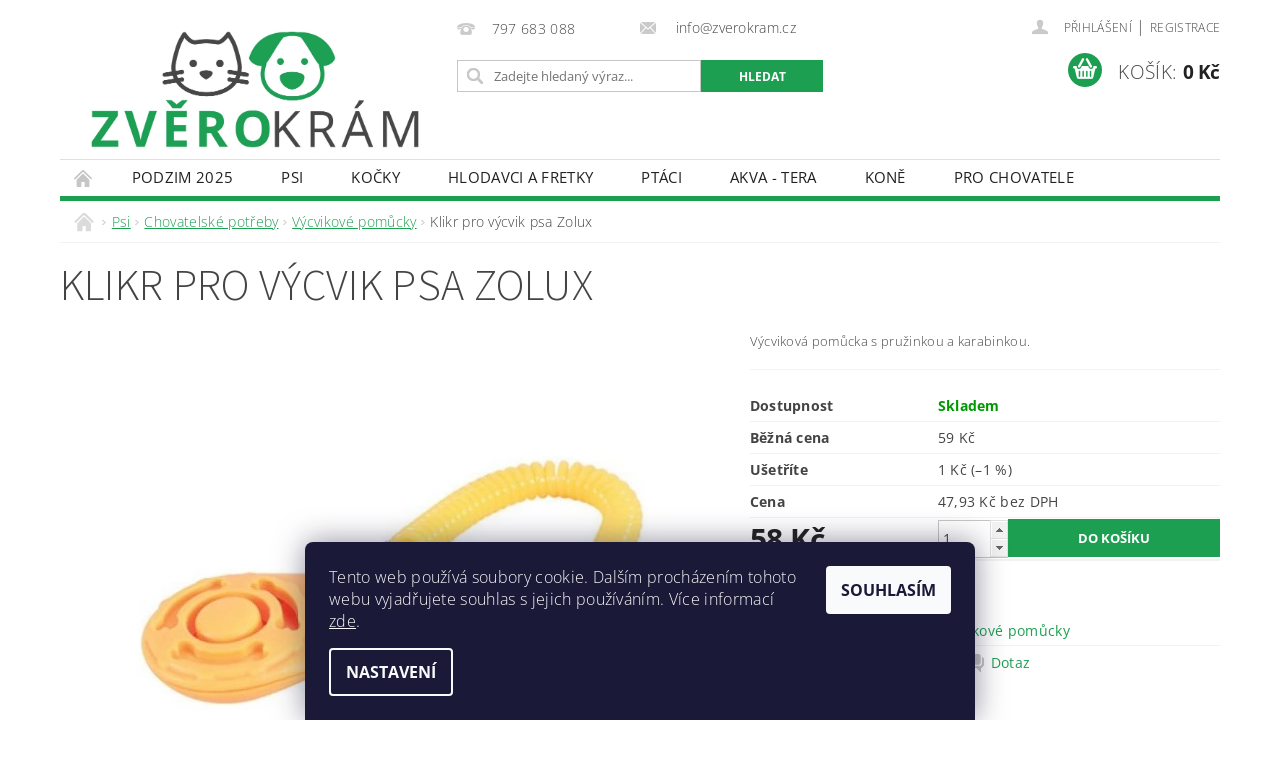

--- FILE ---
content_type: text/html; charset=utf-8
request_url: https://www.zverokram.cz/vycvikove-pomucky/klikr-pro-vycvik-psa-zolux/
body_size: 23738
content:
<!DOCTYPE html>
<html id="css" xml:lang='cs' lang='cs' class="external-fonts-loaded">
    <head>
        <link rel="preconnect" href="https://cdn.myshoptet.com" /><link rel="dns-prefetch" href="https://cdn.myshoptet.com" /><link rel="preload" href="https://cdn.myshoptet.com/prj/dist/master/cms/libs/jquery/jquery-1.11.3.min.js" as="script" />        <script>
dataLayer = [];
dataLayer.push({'shoptet' : {
    "pageId": 939,
    "pageType": "productDetail",
    "currency": "CZK",
    "currencyInfo": {
        "decimalSeparator": ",",
        "exchangeRate": 1,
        "priceDecimalPlaces": 2,
        "symbol": "K\u010d",
        "symbolLeft": 0,
        "thousandSeparator": " "
    },
    "language": "cs",
    "projectId": 284003,
    "product": {
        "id": 4740,
        "guid": "b20581a1-f3cf-11e9-beb1-002590dad85e",
        "hasVariants": false,
        "codes": [
            {
                "code": 4740
            }
        ],
        "code": "4740",
        "name": "Klikr pro v\u00fdcvik psa Zolux",
        "appendix": "",
        "weight": 0.019,
        "manufacturer": "Zolux",
        "manufacturerGuid": "1EF5332F8CF36C2A97D4DA0BA3DED3EE",
        "currentCategory": "Psi | Chovatelsk\u00e9 pot\u0159eby | V\u00fdcvikov\u00e9 pom\u016fcky",
        "currentCategoryGuid": "6c7f4bb6-f0bb-11e9-beb1-002590dad85e",
        "defaultCategory": "Psi | Chovatelsk\u00e9 pot\u0159eby | V\u00fdcvikov\u00e9 pom\u016fcky",
        "defaultCategoryGuid": "6c7f4bb6-f0bb-11e9-beb1-002590dad85e",
        "currency": "CZK",
        "priceWithVat": 58
    },
    "stocks": [
        {
            "id": "ext",
            "title": "Sklad",
            "isDeliveryPoint": 0,
            "visibleOnEshop": 1
        }
    ],
    "cartInfo": {
        "id": null,
        "freeShipping": false,
        "freeShippingFrom": 1500,
        "leftToFreeGift": {
            "formattedPrice": "0 K\u010d",
            "priceLeft": 0
        },
        "freeGift": false,
        "leftToFreeShipping": {
            "priceLeft": 1500,
            "dependOnRegion": 0,
            "formattedPrice": "1 500 K\u010d"
        },
        "discountCoupon": [],
        "getNoBillingShippingPrice": {
            "withoutVat": 0,
            "vat": 0,
            "withVat": 0
        },
        "cartItems": [],
        "taxMode": "ORDINARY"
    },
    "cart": [],
    "customer": {
        "priceRatio": 1,
        "priceListId": 1,
        "groupId": null,
        "registered": false,
        "mainAccount": false
    }
}});
dataLayer.push({'cookie_consent' : {
    "marketing": "denied",
    "analytics": "denied"
}});
document.addEventListener('DOMContentLoaded', function() {
    shoptet.consent.onAccept(function(agreements) {
        if (agreements.length == 0) {
            return;
        }
        dataLayer.push({
            'cookie_consent' : {
                'marketing' : (agreements.includes(shoptet.config.cookiesConsentOptPersonalisation)
                    ? 'granted' : 'denied'),
                'analytics': (agreements.includes(shoptet.config.cookiesConsentOptAnalytics)
                    ? 'granted' : 'denied')
            },
            'event': 'cookie_consent'
        });
    });
});
</script>

        <meta http-equiv="content-type" content="text/html; charset=utf-8" />
        <title>Klikr pro výcvik psa Zolux - ZVĚROKRÁM</title>

        <meta name="viewport" content="width=device-width, initial-scale=1.0" />
        <meta name="format-detection" content="telephone=no" />

        
            <meta property="og:type" content="website"><meta property="og:site_name" content="zverokram.cz"><meta property="og:url" content="https://www.zverokram.cz/vycvikove-pomucky/klikr-pro-vycvik-psa-zolux/"><meta property="og:title" content="Klikr pro výcvik psa Zolux - ZVĚROKRÁM"><meta name="author" content="ZVĚROKRÁM"><meta name="web_author" content="Shoptet.cz"><meta name="dcterms.rightsHolder" content="www.zverokram.cz"><meta name="robots" content="index,follow"><meta property="og:image" content="https://cdn.myshoptet.com/usr/www.zverokram.cz/user/shop/big/4740_klikr-pro-vycvik-psa-zolux.jpg?5dad56cd"><meta property="og:description" content="Výcviková pomůcka s pružinkou a karabinkou."><meta name="description" content="Výcviková pomůcka s pružinkou a karabinkou."><meta property="product:price:amount" content="58"><meta property="product:price:currency" content="CZK">
        


        
        <noscript>
            <style media="screen">
                #category-filter-hover {
                    display: block !important;
                }
            </style>
        </noscript>
        
    <link href="https://cdn.myshoptet.com/prj/dist/master/cms/templates/frontend_templates/shared/css/font-face/open-sans.css" rel="stylesheet"><link href="https://cdn.myshoptet.com/prj/dist/master/cms/templates/frontend_templates/shared/css/font-face/source-sans-3.css" rel="stylesheet"><link href="https://cdn.myshoptet.com/prj/dist/master/shop/dist/font-shoptet-04.css.7d79974e5b4cdb582ad8.css" rel="stylesheet">    <script>
        var oldBrowser = false;
    </script>
    <!--[if lt IE 9]>
        <script src="https://cdnjs.cloudflare.com/ajax/libs/html5shiv/3.7.3/html5shiv.js"></script>
        <script>
            var oldBrowser = '<strong>Upozornění!</strong> Používáte zastaralý prohlížeč, který již není podporován. Prosím <a href="https://www.whatismybrowser.com/" target="_blank" rel="nofollow">aktualizujte svůj prohlížeč</a> a zvyšte své UX.';
        </script>
    <![endif]-->

        <style>:root {--color-primary: #1c9f51;--color-primary-h: 144;--color-primary-s: 70%;--color-primary-l: 37%;--color-primary-hover: #1E6A8B;--color-primary-hover-h: 198;--color-primary-hover-s: 64%;--color-primary-hover-l: 33%;--color-secondary: #1c9f51;--color-secondary-h: 144;--color-secondary-s: 70%;--color-secondary-l: 37%;--color-secondary-hover: #7EC923;--color-secondary-hover-h: 87;--color-secondary-hover-s: 70%;--color-secondary-hover-l: 46%;--color-tertiary: #000000;--color-tertiary-h: 0;--color-tertiary-s: 0%;--color-tertiary-l: 0%;--color-tertiary-hover: #000000;--color-tertiary-hover-h: 0;--color-tertiary-hover-s: 0%;--color-tertiary-hover-l: 0%;--color-header-background: #ffffff;--template-font: "Open Sans";--template-headings-font: "Source Sans 3";--header-background-url: url("https://cdn.myshoptet.com/prj/dist/master/cms/img/header_backgrounds/04-blue.png");--cookies-notice-background: #1A1937;--cookies-notice-color: #F8FAFB;--cookies-notice-button-hover: #f5f5f5;--cookies-notice-link-hover: #27263f;--templates-update-management-preview-mode-content: "Náhled aktualizací šablony je aktivní pro váš prohlížeč."}</style>

        <style>:root {--logo-x-position: 10px;--logo-y-position: 10px;--front-image-x-position: 0px;--front-image-y-position: 0px;}</style>

        <link href="https://cdn.myshoptet.com/prj/dist/master/shop/dist/main-04.css.55ec9317567af1708cb4.css" rel="stylesheet" media="screen" />

        <link rel="stylesheet" href="https://cdn.myshoptet.com/prj/dist/master/cms/templates/frontend_templates/_/css/print.css" media="print" />
                            <link rel="shortcut icon" href="/favicon.ico" type="image/x-icon" />
                                    <link rel="canonical" href="https://www.zverokram.cz/vycvikove-pomucky/klikr-pro-vycvik-psa-zolux/" />
        
        
        
            <script>
        var _hwq = _hwq || [];
        _hwq.push(['setKey', 'DA7A25032866299A4BAAE0926AF2108D']);
        _hwq.push(['setTopPos', '0']);
        _hwq.push(['showWidget', '21']);
        (function() {
            var ho = document.createElement('script');
            ho.src = 'https://cz.im9.cz/direct/i/gjs.php?n=wdgt&sak=DA7A25032866299A4BAAE0926AF2108D';
            var s = document.getElementsByTagName('script')[0]; s.parentNode.insertBefore(ho, s);
        })();
    </script>

                
                    
                <script>var shoptet = shoptet || {};shoptet.abilities = {"about":{"generation":2,"id":"04"},"config":{"category":{"product":{"image_size":"detail_alt_1"}},"navigation_breakpoint":991,"number_of_active_related_products":2,"product_slider":{"autoplay":false,"autoplay_speed":3000,"loop":true,"navigation":true,"pagination":true,"shadow_size":0}},"elements":{"recapitulation_in_checkout":true},"feature":{"directional_thumbnails":false,"extended_ajax_cart":false,"extended_search_whisperer":false,"fixed_header":false,"images_in_menu":false,"product_slider":false,"simple_ajax_cart":true,"smart_labels":false,"tabs_accordion":false,"tabs_responsive":false,"top_navigation_menu":false,"user_action_fullscreen":false}};shoptet.design = {"template":{"name":"Pop","colorVariant":"Emerald"},"layout":{"homepage":"catalog3","subPage":"catalog4","productDetail":"catalog3"},"colorScheme":{"conversionColor":"#1c9f51","conversionColorHover":"#7EC923","color1":"#1c9f51","color2":"#1E6A8B","color3":"#000000","color4":"#000000"},"fonts":{"heading":"Source Sans 3","text":"Open Sans"},"header":{"backgroundImage":"https:\/\/www.zverokram.czcms\/img\/header_backgrounds\/04-blue.png","image":null,"logo":"https:\/\/www.zverokram.czuser\/logos\/original.jpg","color":"#ffffff"},"background":{"enabled":false,"color":null,"image":null}};shoptet.config = {};shoptet.events = {};shoptet.runtime = {};shoptet.content = shoptet.content || {};shoptet.updates = {};shoptet.messages = [];shoptet.messages['lightboxImg'] = "Obrázek";shoptet.messages['lightboxOf'] = "z";shoptet.messages['more'] = "Více";shoptet.messages['cancel'] = "Zrušit";shoptet.messages['removedItem'] = "Položka byla odstraněna z košíku.";shoptet.messages['discountCouponWarning'] = "Zapomněli jste uplatnit slevový kupón. Pro pokračování jej uplatněte pomocí tlačítka vedle vstupního pole, nebo jej smažte.";shoptet.messages['charsNeeded'] = "Prosím, použijte minimálně 3 znaky!";shoptet.messages['invalidCompanyId'] = "Neplané IČ, povoleny jsou pouze číslice";shoptet.messages['needHelp'] = "Potřebujete pomoc?";shoptet.messages['showContacts'] = "Zobrazit kontakty";shoptet.messages['hideContacts'] = "Skrýt kontakty";shoptet.messages['ajaxError'] = "Došlo k chybě; obnovte prosím stránku a zkuste to znovu.";shoptet.messages['variantWarning'] = "Zvolte prosím variantu produktu.";shoptet.messages['chooseVariant'] = "Zvolte variantu";shoptet.messages['unavailableVariant'] = "Tato varianta není dostupná a není možné ji objednat.";shoptet.messages['withVat'] = "včetně DPH";shoptet.messages['withoutVat'] = "bez DPH";shoptet.messages['toCart'] = "Do košíku";shoptet.messages['emptyCart'] = "Prázdný košík";shoptet.messages['change'] = "Změnit";shoptet.messages['chosenBranch'] = "Zvolená pobočka";shoptet.messages['validatorRequired'] = "Povinné pole";shoptet.messages['validatorEmail'] = "Prosím vložte platnou e-mailovou adresu";shoptet.messages['validatorUrl'] = "Prosím vložte platnou URL adresu";shoptet.messages['validatorDate'] = "Prosím vložte platné datum";shoptet.messages['validatorNumber'] = "Vložte číslo";shoptet.messages['validatorDigits'] = "Prosím vložte pouze číslice";shoptet.messages['validatorCheckbox'] = "Zadejte prosím všechna povinná pole";shoptet.messages['validatorConsent'] = "Bez souhlasu nelze odeslat.";shoptet.messages['validatorPassword'] = "Hesla se neshodují";shoptet.messages['validatorInvalidPhoneNumber'] = "Vyplňte prosím platné telefonní číslo bez předvolby.";shoptet.messages['validatorInvalidPhoneNumberSuggestedRegion'] = "Neplatné číslo — navržený region: %1";shoptet.messages['validatorInvalidCompanyId'] = "Neplatné IČ, musí být ve tvaru jako %1";shoptet.messages['validatorFullName'] = "Nezapomněli jste příjmení?";shoptet.messages['validatorHouseNumber'] = "Prosím zadejte správné číslo domu";shoptet.messages['validatorZipCode'] = "Zadané PSČ neodpovídá zvolené zemi";shoptet.messages['validatorShortPhoneNumber'] = "Telefonní číslo musí mít min. 8 znaků";shoptet.messages['choose-personal-collection'] = "Prosím vyberte místo doručení u osobního odběru, není zvoleno.";shoptet.messages['choose-external-shipping'] = "Upřesněte prosím vybraný způsob dopravy";shoptet.messages['choose-ceska-posta'] = "Pobočka České Pošty není určena, zvolte prosím některou";shoptet.messages['choose-hupostPostaPont'] = "Pobočka Maďarské pošty není vybrána, zvolte prosím nějakou";shoptet.messages['choose-postSk'] = "Pobočka Slovenské pošty není zvolena, vyberte prosím některou";shoptet.messages['choose-ulozenka'] = "Pobočka Uloženky nebyla zvolena, prosím vyberte některou";shoptet.messages['choose-zasilkovna'] = "Pobočka Zásilkovny nebyla zvolena, prosím vyberte některou";shoptet.messages['choose-ppl-cz'] = "Pobočka PPL ParcelShop nebyla vybrána, vyberte prosím jednu";shoptet.messages['choose-glsCz'] = "Pobočka GLS ParcelShop nebyla zvolena, prosím vyberte některou";shoptet.messages['choose-dpd-cz'] = "Ani jedna z poboček služby DPD Parcel Shop nebyla zvolená, prosím vyberte si jednu z možností.";shoptet.messages['watchdogType'] = "Je zapotřebí vybrat jednu z možností u sledování produktu.";shoptet.messages['watchdog-consent-required'] = "Musíte zaškrtnout všechny povinné souhlasy";shoptet.messages['watchdogEmailEmpty'] = "Prosím vyplňte e-mail";shoptet.messages['privacyPolicy'] = 'Musíte souhlasit s ochranou osobních údajů';shoptet.messages['amountChanged'] = '(množství bylo změněno)';shoptet.messages['unavailableCombination'] = 'Není k dispozici v této kombinaci';shoptet.messages['specifyShippingMethod'] = 'Upřesněte dopravu';shoptet.messages['PIScountryOptionMoreBanks'] = 'Možnost platby z %1 bank';shoptet.messages['PIScountryOptionOneBank'] = 'Možnost platby z 1 banky';shoptet.messages['PIScurrencyInfoCZK'] = 'V měně CZK lze zaplatit pouze prostřednictvím českých bank.';shoptet.messages['PIScurrencyInfoHUF'] = 'V měně HUF lze zaplatit pouze prostřednictvím maďarských bank.';shoptet.messages['validatorVatIdWaiting'] = "Ověřujeme";shoptet.messages['validatorVatIdValid'] = "Ověřeno";shoptet.messages['validatorVatIdInvalid'] = "DIČ se nepodařilo ověřit, i přesto můžete objednávku dokončit";shoptet.messages['validatorVatIdInvalidOrderForbid'] = "Zadané DIČ nelze nyní ověřit, protože služba ověřování je dočasně nedostupná. Zkuste opakovat zadání později, nebo DIČ vymažte s vaši objednávku dokončete v režimu OSS. Případně kontaktujte prodejce.";shoptet.messages['validatorVatIdInvalidOssRegime'] = "Zadané DIČ nemůže být ověřeno, protože služba ověřování je dočasně nedostupná. Vaše objednávka bude dokončena v režimu OSS. Případně kontaktujte prodejce.";shoptet.messages['previous'] = "Předchozí";shoptet.messages['next'] = "Následující";shoptet.messages['close'] = "Zavřít";shoptet.messages['imageWithoutAlt'] = "Tento obrázek nemá popisek";shoptet.messages['newQuantity'] = "Nové množství:";shoptet.messages['currentQuantity'] = "Aktuální množství:";shoptet.messages['quantityRange'] = "Prosím vložte číslo v rozmezí %1 a %2";shoptet.messages['skipped'] = "Přeskočeno";shoptet.messages.validator = {};shoptet.messages.validator.nameRequired = "Zadejte jméno a příjmení.";shoptet.messages.validator.emailRequired = "Zadejte e-mailovou adresu (např. jan.novak@example.com).";shoptet.messages.validator.phoneRequired = "Zadejte telefonní číslo.";shoptet.messages.validator.messageRequired = "Napište komentář.";shoptet.messages.validator.descriptionRequired = shoptet.messages.validator.messageRequired;shoptet.messages.validator.captchaRequired = "Vyplňte bezpečnostní kontrolu.";shoptet.messages.validator.consentsRequired = "Potvrďte svůj souhlas.";shoptet.messages.validator.scoreRequired = "Zadejte počet hvězdiček.";shoptet.messages.validator.passwordRequired = "Zadejte heslo, které bude obsahovat min. 4 znaky.";shoptet.messages.validator.passwordAgainRequired = shoptet.messages.validator.passwordRequired;shoptet.messages.validator.currentPasswordRequired = shoptet.messages.validator.passwordRequired;shoptet.messages.validator.birthdateRequired = "Zadejte datum narození.";shoptet.messages.validator.billFullNameRequired = "Zadejte jméno a příjmení.";shoptet.messages.validator.deliveryFullNameRequired = shoptet.messages.validator.billFullNameRequired;shoptet.messages.validator.billStreetRequired = "Zadejte název ulice.";shoptet.messages.validator.deliveryStreetRequired = shoptet.messages.validator.billStreetRequired;shoptet.messages.validator.billHouseNumberRequired = "Zadejte číslo domu.";shoptet.messages.validator.deliveryHouseNumberRequired = shoptet.messages.validator.billHouseNumberRequired;shoptet.messages.validator.billZipRequired = "Zadejte PSČ.";shoptet.messages.validator.deliveryZipRequired = shoptet.messages.validator.billZipRequired;shoptet.messages.validator.billCityRequired = "Zadejte název města.";shoptet.messages.validator.deliveryCityRequired = shoptet.messages.validator.billCityRequired;shoptet.messages.validator.companyIdRequired = "Zadejte IČ.";shoptet.messages.validator.vatIdRequired = "Zadejte DIČ.";shoptet.messages.validator.billCompanyRequired = "Zadejte název společnosti.";shoptet.messages['loading'] = "Načítám…";shoptet.messages['stillLoading'] = "Stále načítám…";shoptet.messages['loadingFailed'] = "Načtení se nezdařilo. Zkuste to znovu.";shoptet.messages['productsSorted'] = "Produkty seřazeny.";shoptet.messages['formLoadingFailed'] = "Formulář se nepodařilo načíst. Zkuste to prosím znovu.";shoptet.messages.moreInfo = "Více informací";shoptet.config.showAdvancedOrder = true;shoptet.config.orderingProcess = {active: false,step: false};shoptet.config.documentsRounding = '3';shoptet.config.documentPriceDecimalPlaces = '0';shoptet.config.thousandSeparator = ' ';shoptet.config.decSeparator = ',';shoptet.config.decPlaces = '2';shoptet.config.decPlacesSystemDefault = '2';shoptet.config.currencySymbol = 'Kč';shoptet.config.currencySymbolLeft = '0';shoptet.config.defaultVatIncluded = 1;shoptet.config.defaultProductMaxAmount = 9999;shoptet.config.inStockAvailabilityId = -1;shoptet.config.defaultProductMaxAmount = 9999;shoptet.config.inStockAvailabilityId = -1;shoptet.config.cartActionUrl = '/action/Cart';shoptet.config.advancedOrderUrl = '/action/Cart/GetExtendedOrder/';shoptet.config.cartContentUrl = '/action/Cart/GetCartContent/';shoptet.config.stockAmountUrl = '/action/ProductStockAmount/';shoptet.config.addToCartUrl = '/action/Cart/addCartItem/';shoptet.config.removeFromCartUrl = '/action/Cart/deleteCartItem/';shoptet.config.updateCartUrl = '/action/Cart/setCartItemAmount/';shoptet.config.addDiscountCouponUrl = '/action/Cart/addDiscountCoupon/';shoptet.config.setSelectedGiftUrl = '/action/Cart/setSelectedGift/';shoptet.config.rateProduct = '/action/ProductDetail/RateProduct/';shoptet.config.customerDataUrl = '/action/OrderingProcess/step2CustomerAjax/';shoptet.config.registerUrl = '/registrace/';shoptet.config.agreementCookieName = 'site-agreement';shoptet.config.cookiesConsentUrl = '/action/CustomerCookieConsent/';shoptet.config.cookiesConsentIsActive = 1;shoptet.config.cookiesConsentOptAnalytics = 'analytics';shoptet.config.cookiesConsentOptPersonalisation = 'personalisation';shoptet.config.cookiesConsentOptNone = 'none';shoptet.config.cookiesConsentRefuseDuration = 7;shoptet.config.cookiesConsentName = 'CookiesConsent';shoptet.config.agreementCookieExpire = 1;shoptet.config.cookiesConsentSettingsUrl = '/cookies-settings/';shoptet.config.fonts = {"google":{"attributes":"300,400,600,700,900:latin-ext","families":["Open Sans","Source Sans 3"],"urls":["https:\/\/cdn.myshoptet.com\/prj\/dist\/master\/cms\/templates\/frontend_templates\/shared\/css\/font-face\/open-sans.css","https:\/\/cdn.myshoptet.com\/prj\/dist\/master\/cms\/templates\/frontend_templates\/shared\/css\/font-face\/source-sans-3.css"]},"custom":{"families":["shoptet"],"urls":["https:\/\/cdn.myshoptet.com\/prj\/dist\/master\/shop\/dist\/font-shoptet-04.css.7d79974e5b4cdb582ad8.css"]}};shoptet.config.mobileHeaderVersion = '1';shoptet.config.fbCAPIEnabled = false;shoptet.config.fbPixelEnabled = false;shoptet.config.fbCAPIUrl = '/action/FacebookCAPI/';shoptet.content.regexp = /strana-[0-9]+[\/]/g;shoptet.content.colorboxHeader = '<div class="colorbox-html-content">';shoptet.content.colorboxFooter = '</div>';shoptet.customer = {};shoptet.csrf = shoptet.csrf || {};shoptet.csrf.token = 'csrf_afz5AGN63f34bd8748d7c2b9';shoptet.csrf.invalidTokenModal = '<div><h2>Přihlaste se prosím znovu</h2><p>Omlouváme se, ale Váš CSRF token pravděpodobně vypršel. Abychom mohli udržet Vaši bezpečnost na co největší úrovni potřebujeme, abyste se znovu přihlásili.</p><p>Děkujeme za pochopení.</p><div><a href="/login/?backTo=%2Fvycvikove-pomucky%2Fklikr-pro-vycvik-psa-zolux%2F">Přihlášení</a></div></div> ';shoptet.csrf.formsSelector = 'csrf-enabled';shoptet.csrf.submitListener = true;shoptet.csrf.validateURL = '/action/ValidateCSRFToken/Index/';shoptet.csrf.refreshURL = '/action/RefreshCSRFTokenNew/Index/';shoptet.csrf.enabled = true;shoptet.config.googleAnalytics ||= {};shoptet.config.googleAnalytics.isGa4Enabled = true;shoptet.config.googleAnalytics.route ||= {};shoptet.config.googleAnalytics.route.ua = "UA";shoptet.config.googleAnalytics.route.ga4 = "GA4";shoptet.config.ums_a11y_category_page = true;shoptet.config.discussion_rating_forms = false;shoptet.config.ums_forms_redesign = false;shoptet.config.showPriceWithoutVat = '';shoptet.config.ums_a11y_login = false;</script>
        <script src="https://cdn.myshoptet.com/prj/dist/master/cms/libs/jquery/jquery-1.11.3.min.js"></script><script src="https://cdn.myshoptet.com/prj/dist/master/cms/libs/jquery/jquery-migrate-1.4.1.min.js"></script><script src="https://cdn.myshoptet.com/prj/dist/master/cms/libs/jquery/jquery-ui-1.8.24.min.js"></script>
    <script src="https://cdn.myshoptet.com/prj/dist/master/shop/dist/main-04.js.cd0f12ca7fcb266dd765.js"></script>
<script src="https://cdn.myshoptet.com/prj/dist/master/shop/dist/shared-2g.js.aa13ef3ecca51cd89ec5.js"></script><script src="https://cdn.myshoptet.com/prj/dist/master/cms/libs/jqueryui/i18n/datepicker-cs.js"></script><script>if (window.self !== window.top) {const script = document.createElement('script');script.type = 'module';script.src = "https://cdn.myshoptet.com/prj/dist/master/shop/dist/editorPreview.js.e7168e827271d1c16a1d.js";document.body.appendChild(script);}</script>        <script>
            jQuery.extend(jQuery.cybergenicsFormValidator.messages, {
                required: "Povinné pole",
                email: "Prosím vložte platnou e-mailovou adresu",
                url: "Prosím vložte platnou URL adresu",
                date: "Prosím vložte platné datum",
                number: "Vložte číslo",
                digits: "Prosím vložte pouze číslice",
                checkbox: "Zadejte prosím všechna povinná pole",
                validatorConsent: "Bez souhlasu nelze odeslat.",
                password: "Hesla se neshodují",
                invalidPhoneNumber: "Vyplňte prosím platné telefonní číslo bez předvolby.",
                invalidCompanyId: 'Nevalidní IČ, musí mít přesně 8 čísel (před kratší IČ lze dát nuly)',
                fullName: "Nezapomněli jste příjmení?",
                zipCode: "Zadané PSČ neodpovídá zvolené zemi",
                houseNumber: "Prosím zadejte správné číslo domu",
                shortPhoneNumber: "Telefonní číslo musí mít min. 8 znaků",
                privacyPolicy: "Musíte souhlasit s ochranou osobních údajů"
            });
        </script>
                                    
                
        
        <!-- User include -->
                <!-- service 460(113) html code header -->
<style>
.param-filter-single{border: 0; padding: 0;}
.param-filter-single .parametric-filter{display: none;padding: 0 20px 10px 20px;left: 25%;position: absolute;top: 0;width: 75%;}
.param-filter-single.otevreny .parametric-filter{display: block;}
.param-filter-single > form > strong {cursor: pointer;margin: 0 0 -1px 0 !important;padding: 8px 20px;border: 1px solid #eee;background-color: #fafafa;text-align: left;font-weight: 300 !important;font-size: 14px;width: 25%;border-left: 0;line-height: 20px;}
.param-filter-single.otevreny > form > strong{border-right: 0;background-color: #fff; font-weight: 400 !important;}
.param-filter-single:first-child > form > strong{border-top: 0;}
#category-filter-hover-content{position: relative;padding: 0;}
#param-filter-left {width: 72%;order: 1;}
#param-filter-center{width: 100%;order: 3;background-color: #eee;padding: 4px 0 7px 0;margin-top: 7px;}
#param-filter-right{width: 28%;order: 2;}
#param-filter-left label {padding-right: 0; width: auto; margin-right: 40px;}
.sklad{color: #78a206;}
#clear-filters .param-filter-single-cell:not(.active){display: none;}
#clear-filters .parametric-filter{left: 0;padding-bottom: 0;display: flex !important;display: -webkit-flex;display: -o-flex;display: -ms-flex; margin: 0;position: relative;flex-wrap: wrap;-webkit-flex-wrap: -o-wrap;flex-wrap: -ms-wrap;flex-wrap: wrap;width: auto;}
#clear-filters .parametric-filter br{display: none;}
#clear-filters .param-filter-single > form > strong{width: auto;display: inline-block;background: none;font-weight: bold !important;padding: 0;text-transform: none; border: 0;white-space: pre;}
#clear-filters .param-filter-single > form > strong::after{content: ":";}
#clear-filters form{display: flex;display: -webkit-flex;display: -o-flex;display: -ms-flex;}
#clear-filters .parametric-filter .param-filter-single-cell{width: auto;margin: 4px 20px 4px 0;}
#clear-filters .param-filter-single-cell input, #clear-filters .param-filter-single-cell .parametric-filter-cell-count{display: none;}
#clear-filters .param-filter-single-cell label{padding-left: 0;}
#clear-filters .param-filter-single-cell label::before{content: "x";font-weight: bold;position: relative;top: -1px;}
#param-filter-bottom {background: #fafafa; display: block; margin: 0; border-width: 1px; border-color: #eee; border-style: none solid solid solid; padding: 0;}
#param-filter-bottom.aktivni-filtr-ano::before{content: "Zvolené filtry";display: block;width: 100%;background: #eee;text-align: center;padding: 10px;text-transform: uppercase;}
#clear-filters {padding: 5px 20px;}
#clear-filters .param-filter-single{border-bottom: 1px solid #eee !important;padding: 3px 0;}
#clear-filters > a {text-align: center; display: block; font-weight: 400; margin: 6px 0 1px 0; font-size: 13px; text-decoration: none;}
#clear-filters > a::before{display: none;}
#category-filter {background: #fafafa; border-width: 1px; border-color: #eee; border-style: solid solid none solid;display: flex;flex-wrap: wrap;display: -webkit-flex;display: -o-flex;display: -ms-flex; margin: 0;position: relative;flex-wrap: wrap;-webkit-flex-wrap: -o-wrap;flex-wrap: -ms-wrap;flex-wrap: wrap; padding-bottom: 0;}
#stock-filter {display: none;}
#param-filter-right .button{padding: 4px 10px;font-weight: 400;max-width: 220px;position: relative;top: -4px;}
.template-05 #category-filter {padding: 0;}
.template-05 #param-filter-left{padding: 15px 0 5px 15px;}
.template-05 #param-filter-right{padding: 15px 15px 5px 0;}
.template-05 #param-filter-right .button{top: 0;}
#category-filter-wrapper{margin-bottom: 20px;}

@media screen and (max-width: 1199px) {
#param-filter-left label {margin-right: 20px;}
#first-price, #last-price, #slider-wrapper strong {width: 24%;}
.category-filter-manufacturers {margin-top: 0;}
#param-filter-actual-button {display: none !important;}
}
@media screen and (max-width: 767px) {
.parametric-filter .param-filter-single-cell{width: 50%;}
.param-filter-single .parametric-filter {left: 0; position: relative; width: 100%;}
#param-filter-left .parametric-filter {display: block !important;position: relative;left: 0;padding-left: 0;padding-right: 0;width: 100%;text-align: left;}
.parametric-filter {display: block;}
#param-filter-left, #param-filter-right {width: 100%;}
#param-filter-left .parametric-filter > * {width: 50%;display: inline-block;text-align: left;margin: 3px 0;}
#param-filter-center {padding: 7px 0;margin-bottom: 0;}
.param-filter-single > form > strong{width: 100%;border-right: 0;}
.category-filter-manufacturers + #category-filter-hover {display: block !important;}
#param-filter-right{text-align: center;}
#clear-filters .parametric-filter .param-filter-single-cell.active{display: inline-block;}
.template-05 #param-filter-right {padding: 0;}
.template-05 #param-filter-left {padding: 15px 15px 0 15px;}
.template-05 #cat-price-filter {margin-top: 0;}
}
@media screen and (max-width: 480px) {
.parametric-filter .param-filter-single-cell{width: 100%;}
#first-price, #last-price, #slider-wrapper strong {margin-top: 6px !important; width: 18%;}
.template-05 #first-price, .template-05 #last-price, .template-05 #slider-wrapper strong {width: 24%;}
#clear-filters form {display: block;}
#clear-filters .param-filter-single > form > strong{width: 100%; text-align: center;}
#clear-filters .parametric-filter{padding: 4px 0; display: block !important; text-align: center;}
#clear-filters .parametric-filter .param-filter-single-cell {margin: 4px 10px;}
}
@media screen and (max-width: 360px) {
.category-filter-manufacturers + #category-filter-hover {margin-top: -44px;}
}

</style>

        <!-- /User include -->
                                <!-- Global site tag (gtag.js) - Google Analytics -->
    <script async src="https://www.googletagmanager.com/gtag/js?id=G-L8LJVH4YLT"></script>
    <script>
        
        window.dataLayer = window.dataLayer || [];
        function gtag(){dataLayer.push(arguments);}
        

                    console.debug('default consent data');

            gtag('consent', 'default', {"ad_storage":"denied","analytics_storage":"denied","ad_user_data":"denied","ad_personalization":"denied","wait_for_update":500});
            dataLayer.push({
                'event': 'default_consent'
            });
        
        gtag('js', new Date());

        
                gtag('config', 'G-L8LJVH4YLT', {"groups":"GA4","send_page_view":false,"content_group":"productDetail","currency":"CZK","page_language":"cs"});
        
                gtag('config', 'AW-707563558');
        
        
        
        
        
                    gtag('event', 'page_view', {"send_to":"GA4","page_language":"cs","content_group":"productDetail","currency":"CZK"});
        
                gtag('set', 'currency', 'CZK');

        gtag('event', 'view_item', {
            "send_to": "UA",
            "items": [
                {
                    "id": "4740",
                    "name": "Klikr pro v\u00fdcvik psa Zolux",
                    "category": "Psi \/ Chovatelsk\u00e9 pot\u0159eby \/ V\u00fdcvikov\u00e9 pom\u016fcky",
                                        "brand": "Zolux",
                                                            "price": 47.93
                }
            ]
        });
        
        
        
        
        
                    gtag('event', 'view_item', {"send_to":"GA4","page_language":"cs","content_group":"productDetail","value":47.93,"currency":"CZK","items":[{"item_id":"4740","item_name":"Klikr pro v\u00fdcvik psa Zolux","item_brand":"Zolux","item_category":"Psi","item_category2":"Chovatelsk\u00e9 pot\u0159eby","item_category3":"V\u00fdcvikov\u00e9 pom\u016fcky","price":47.93,"quantity":1,"index":0}]});
        
        
        
        
        
        
        
        document.addEventListener('DOMContentLoaded', function() {
            if (typeof shoptet.tracking !== 'undefined') {
                for (var id in shoptet.tracking.bannersList) {
                    gtag('event', 'view_promotion', {
                        "send_to": "UA",
                        "promotions": [
                            {
                                "id": shoptet.tracking.bannersList[id].id,
                                "name": shoptet.tracking.bannersList[id].name,
                                "position": shoptet.tracking.bannersList[id].position
                            }
                        ]
                    });
                }
            }

            shoptet.consent.onAccept(function(agreements) {
                if (agreements.length !== 0) {
                    console.debug('gtag consent accept');
                    var gtagConsentPayload =  {
                        'ad_storage': agreements.includes(shoptet.config.cookiesConsentOptPersonalisation)
                            ? 'granted' : 'denied',
                        'analytics_storage': agreements.includes(shoptet.config.cookiesConsentOptAnalytics)
                            ? 'granted' : 'denied',
                                                                                                'ad_user_data': agreements.includes(shoptet.config.cookiesConsentOptPersonalisation)
                            ? 'granted' : 'denied',
                        'ad_personalization': agreements.includes(shoptet.config.cookiesConsentOptPersonalisation)
                            ? 'granted' : 'denied',
                        };
                    console.debug('update consent data', gtagConsentPayload);
                    gtag('consent', 'update', gtagConsentPayload);
                    dataLayer.push(
                        { 'event': 'update_consent' }
                    );
                }
            });
        });
    </script>

                
                                <script>
    (function(t, r, a, c, k, i, n, g) { t['ROIDataObject'] = k;
    t[k]=t[k]||function(){ (t[k].q=t[k].q||[]).push(arguments) },t[k].c=i;n=r.createElement(a),
    g=r.getElementsByTagName(a)[0];n.async=1;n.src=c;g.parentNode.insertBefore(n,g)
    })(window, document, 'script', '//www.heureka.cz/ocm/sdk.js?source=shoptet&version=2&page=product_detail', 'heureka', 'cz');

    heureka('set_user_consent', 0);
</script>
                    </head>
        <body class="desktop id-939 in-vycvikove-pomucky template-04 type-product type-detail page-detail ajax-add-to-cart">
        
        <div id="fb-root"></div>
        <script>
            window.fbAsyncInit = function() {
                FB.init({
//                    appId            : 'your-app-id',
                    autoLogAppEvents : true,
                    xfbml            : true,
                    version          : 'v19.0'
                });
            };
        </script>
        <script async defer crossorigin="anonymous" src="https://connect.facebook.net/cs_CZ/sdk.js"></script>
        
                
        
        <div id="main-wrapper">
            <div id="main-wrapper-in" class="large-12 medium-12 small-12">
                <div id="main" class="large-12 medium-12 small-12 row">

                    

                    <div id="header" class="large-12 medium-12 small-12 columns">
                        <header id="header-in" class="large-12 medium-12 small-12 clearfix">
                            
<div class="row">
    
                        <div class="large-4 medium-4 small-6 columns">
                        <a href="/" title="ZVĚROKRÁM" id="logo" data-testid="linkWebsiteLogo"><img src="https://cdn.myshoptet.com/usr/www.zverokram.cz/user/logos/original.jpg" alt="ZVĚROKRÁM" /></a>
        </div>
    
    
        <div class="large-4 medium-4 small-12 columns">
                                                <div class="large-12 row collapse header-contacts">
                                                                                       <div class="large-6 medium-12 small-6 header-phone columns left">
                    <a href="tel:797683088" title="Telefon"><span>797 683 088</span></a>
                    </div>
                                                    <div class="large-6 medium-12 small-6 header-email columns left">
                                                    <a href="mailto:info@zverokram.cz"><span>
                            info@zverokram.cz</span></a>
                                            </div>
                            </div>
            
                        <div class="searchform large-12 medium-12 small-12" itemscope itemtype="https://schema.org/WebSite">
                <meta itemprop="headline" content="Výcvikové pomůcky"/>
<meta itemprop="url" content="https://www.zverokram.cz"/>
        <meta itemprop="text" content="Výcviková pomůcka s pružinkou a karabinkou."/>

                <form class="search-whisperer-wrap-v1 search-whisperer-wrap" action="/action/ProductSearch/prepareString/" method="post" itemprop="potentialAction" itemscope itemtype="https://schema.org/SearchAction" data-testid="searchForm">
                    <fieldset>
                        <meta itemprop="target" content="https://www.zverokram.cz/vyhledavani/?string={string}"/>
                        <div class="large-8 medium-8 small-12 left">
                            <input type="hidden" name="language" value="cs" />
                            <input type="search" name="string" itemprop="query-input" class="s-word" placeholder="Zadejte hledaný výraz..." autocomplete="off" data-testid="searchInput" />
                        </div>
                        <div class="tar large-4 medium-4 small-2 left b-search-wrap">
                            <input type="submit" value="Hledat" class="b-search tiny button" data-testid="searchBtn" />
                        </div>
                        <div class="search-whisperer-container-js"></div>
                        <div class="search-notice large-12 medium-12 small-12" data-testid="searchMsg">Prosím, použijte minimálně 3 znaky!</div>
                    </fieldset>
                </form>
            </div>
        </div>
    
    
        <div class="large-4 medium-4 small-12 columns">
                        <div id="top-links" class="large-12 medium-12 small-12">
                <span class="responsive-mobile-visible responsive-all-hidden box-account-links-trigger-wrap">
                    <span class="box-account-links-trigger"></span>
                </span>
                <ul class="responsive-mobile-hidden box-account-links list-inline list-reset">
                    
                                                                                                                        <li>
                                        <a class="icon-account-login" href="/login/?backTo=%2Fvycvikove-pomucky%2Fklikr-pro-vycvik-psa-zolux%2F" title="Přihlášení" data-testid="signin" rel="nofollow"><span>Přihlášení</span></a>
                                    </li>
                                    <li>
                                        <span class="responsive-mobile-hidden"> |</span>
                                        <a href="/registrace/" title="Registrace" data-testid="headerSignup" rel="nofollow">Registrace</a>
                                    </li>
                                                                                                        
                </ul>
            </div>
                        
                                            
                <div class="place-cart-here">
                    <div id="header-cart-wrapper" class="header-cart-wrapper menu-element-wrap">
    <a href="/kosik/" id="header-cart" class="header-cart" data-testid="headerCart" rel="nofollow">
        <span class="responsive-mobile-hidden">Košík:</span>
        
        <strong class="header-cart-price" data-testid="headerCartPrice">
            0 Kč
        </strong>
    </a>

    <div id="cart-recapitulation" class="cart-recapitulation menu-element-submenu align-right hover-hidden" data-testid="popupCartWidget">
                    <div class="cart-reca-single darken tac" data-testid="cartTitle">
                Váš nákupní košík je prázdný            </div>
            </div>
</div>
                </div>
                    </div>
    
</div>

             <nav id="menu" class="large-12 medium-12 small-12"><ul class="inline-list list-inline valign-top-inline left"><li class="first-line"><a href="/" id="a-home" data-testid="headerMenuItem">Úvodní stránka</a></li><li class="menu-item-728 navigation-submenu-trigger-wrap icon-menu-arrow-wrap">
    <a href="/podzim-2025/" data-testid="headerMenuItem">
        Podzim 2025
    </a>
</li><li class="menu-item-695 navigation-submenu-trigger-wrap icon-menu-arrow-wrap">
        <a href="/psi/" data-testid="headerMenuItem">
                    <span class="navigation-submenu-trigger icon-menu-arrow-down icon-menu-arrow"></span>
                Psi
    </a>
        <ul class="navigation-submenu navigation-menu">
                    <li class="menu-item-701">
                <a href="/granule/" data-image="https://cdn.myshoptet.com/usr/www.zverokram.cz/user/categories/thumb/granule-268x268.jpg">Granule</a>
            </li>
                    <li class="menu-item-704">
                <a href="/konzervy/" data-image="https://cdn.myshoptet.com/usr/www.zverokram.cz/user/categories/thumb/animonda-grancarno-konz-adult-hovezi-srdce-40.jpg">Konzervy</a>
            </li>
                    <li class="menu-item-707">
                <a href="/pamlsky/" data-image="https://cdn.myshoptet.com/usr/www.zverokram.cz/user/categories/thumb/pamlsky1.jpg">Pamlsky</a>
            </li>
                    <li class="menu-item-945">
                <a href="/barf/" data-image="https://cdn.myshoptet.com/usr/www.zverokram.cz/user/categories/thumb/barf1.jpg">BARF</a>
            </li>
                    <li class="menu-item-813">
                <a href="/chovatelske-potreby/" data-image="https://cdn.myshoptet.com/usr/www.zverokram.cz/user/categories/thumb/vod.jpg">Chovatelské potřeby</a>
            </li>
            </ul>
    </li><li class="menu-item-698 navigation-submenu-trigger-wrap icon-menu-arrow-wrap">
        <a href="/kocky/" data-testid="headerMenuItem">
                    <span class="navigation-submenu-trigger icon-menu-arrow-down icon-menu-arrow"></span>
                Kočky
    </a>
        <ul class="navigation-submenu navigation-menu">
                    <li class="menu-item-710">
                <a href="/granule-2/" data-image="https://cdn.myshoptet.com/usr/www.zverokram.cz/user/categories/thumb/granule-268x268-1.jpg">Granule</a>
            </li>
                    <li class="menu-item-713">
                <a href="/konzervy-a-kapsicky/" data-image="https://cdn.myshoptet.com/usr/www.zverokram.cz/user/categories/thumb/kaps.jpg">Konzervy a kapsičky</a>
            </li>
                    <li class="menu-item-716">
                <a href="/pamlsky-2/" data-image="https://cdn.myshoptet.com/usr/www.zverokram.cz/user/categories/thumb/kocici.jpg">Pamlsky</a>
            </li>
                    <li class="menu-item-924">
                <a href="/chovatelske-potreby-4/" data-image="https://cdn.myshoptet.com/usr/www.zverokram.cz/user/categories/thumb/chovatelsk___pot__eby_pro_ko__ky.jpg">Chovatelské potřeby</a>
            </li>
            </ul>
    </li><li class="menu-item-722 navigation-submenu-trigger-wrap icon-menu-arrow-wrap">
        <a href="/hlodavci/" data-testid="headerMenuItem">
                    <span class="navigation-submenu-trigger icon-menu-arrow-down icon-menu-arrow"></span>
                Hlodavci a Fretky
    </a>
        <ul class="navigation-submenu navigation-menu">
                    <li class="menu-item-789">
                <a href="/krmivo-a-vitaminy/" data-image="https://cdn.myshoptet.com/usr/www.zverokram.cz/user/categories/thumb/1.jpg">Krmivo a vitamíny</a>
            </li>
                    <li class="menu-item-792">
                <a href="/podestylky/" data-image="https://cdn.myshoptet.com/usr/www.zverokram.cz/user/categories/thumb/2.jpg">Podestýlky</a>
            </li>
                    <li class="menu-item-795">
                <a href="/chovatelske-potreby-3/" data-image="https://cdn.myshoptet.com/usr/www.zverokram.cz/user/categories/thumb/3.jpg">Chovatelské potřeby</a>
            </li>
            </ul>
    </li><li class="menu-item-725 navigation-submenu-trigger-wrap icon-menu-arrow-wrap">
        <a href="/ptaci/" data-testid="headerMenuItem">
                    <span class="navigation-submenu-trigger icon-menu-arrow-down icon-menu-arrow"></span>
                Ptáci
    </a>
        <ul class="navigation-submenu navigation-menu">
                    <li class="menu-item-761">
                <a href="/krmivo/" data-image="https://cdn.myshoptet.com/usr/www.zverokram.cz/user/categories/thumb/5.jpg">Krmivo</a>
            </li>
                    <li class="menu-item-764">
                <a href="/vitaminy-a-mineraly/" data-image="https://cdn.myshoptet.com/usr/www.zverokram.cz/user/categories/thumb/6.jpg">Vitamíny a minerály</a>
            </li>
                    <li class="menu-item-767">
                <a href="/chovatelske-potreby-2/" data-image="https://cdn.myshoptet.com/usr/www.zverokram.cz/user/categories/thumb/1-2.jpg">Chovatelské potřeby</a>
            </li>
            </ul>
    </li><li class="menu-item-731 navigation-submenu-trigger-wrap icon-menu-arrow-wrap">
        <a href="/akva-tera/" data-testid="headerMenuItem">
                    <span class="navigation-submenu-trigger icon-menu-arrow-down icon-menu-arrow"></span>
                Akva - Tera
    </a>
        <ul class="navigation-submenu navigation-menu">
                    <li class="menu-item-831">
                <a href="/krmiva/" data-image="https://cdn.myshoptet.com/usr/www.zverokram.cz/user/categories/thumb/10.jpg">Krmiva</a>
            </li>
                    <li class="menu-item-834">
                <a href="/pisky-a-substraty/" data-image="https://cdn.myshoptet.com/usr/www.zverokram.cz/user/categories/thumb/20.jpg">Písky a substráty</a>
            </li>
                    <li class="menu-item-873">
                <a href="/dekorace/" data-image="https://cdn.myshoptet.com/usr/www.zverokram.cz/user/categories/thumb/13.jpg">Dekorace</a>
            </li>
            </ul>
    </li><li class="menu-item-752 navigation-submenu-trigger-wrap icon-menu-arrow-wrap">
        <a href="/kone/" data-testid="headerMenuItem">
                    <span class="navigation-submenu-trigger icon-menu-arrow-down icon-menu-arrow"></span>
                Koně
    </a>
        <ul class="navigation-submenu navigation-menu">
                    <li class="menu-item-879">
                <a href="/krmiva-2/" data-image="https://cdn.myshoptet.com/usr/www.zverokram.cz/user/categories/thumb/1-9.jpg">Krmiva</a>
            </li>
                    <li class="menu-item-882">
                <a href="/vitaminy-a-doplnky/" data-image="https://cdn.myshoptet.com/usr/www.zverokram.cz/user/categories/thumb/3-1.jpg">Vitamíny a doplňky</a>
            </li>
            </ul>
    </li><li class="menu-item-785 navigation-submenu-trigger-wrap icon-menu-arrow-wrap">
    <a href="/pro-chovatele/" data-testid="headerMenuItem">
        Pro chovatele
    </a>
</li><li class="menu-item-29">
    <a href="/kontakty/" data-testid="headerMenuItem">
        Kontakty
    </a>
</li><li class="menu-item-758">
    <a href="/doprava-a-platba/" data-testid="headerMenuItem">
        Doprava a platba
    </a>
</li><li class="menu-item-39">
    <a href="/obchodni-podminky/" data-testid="headerMenuItem">
        Obchodní podmínky
    </a>
</li><li class="menu-item-691">
    <a href="/podminky-ochrany-osobnich-udaju/" data-testid="headerMenuItem">
        Podmínky ochrany osobních údajů 
    </a>
</li></ul><div id="menu-helper-wrapper"><div id="menu-helper" data-testid="hamburgerMenu">&nbsp;</div><ul id="menu-helper-box"></ul></div></nav>

<script>
    $(document).ready(function() {
        checkSearchForm($('.searchform'), "Prosím, použijte minimálně 3 znaky!");
    });
    var userOptions = {
        carousel : {
            stepTimer : 5000,
            fadeTimer : 800
        }
    };
</script>

                        </header>
                    </div>
                    <div id="main-in" class="large-12 medium-12 small-12 columns">
                        <div id="main-in-in" class="large-12 medium-12 small-12">
                            
                            <div id="content" class="large-12 medium-12 small-12 row">
                                
                                                                    

                                
                                    <main id="content-in" class="large-12 medium-12 small-12 columns">

                                                                                                                                    <p id="navigation" itemscope itemtype="https://schema.org/BreadcrumbList">
                                                                                                        <span id="navigation-first" data-basetitle="ZVĚROKRÁM" itemprop="itemListElement" itemscope itemtype="https://schema.org/ListItem">
                    <a href="/" itemprop="item" class="navigation-home-icon">
                        &nbsp;<meta itemprop="name" content="Domů" />                    </a>
                    <meta itemprop="position" content="1" />
                    <span class="navigation-bullet">&nbsp;&rsaquo;&nbsp;</span>
                </span>
                                                        <span id="navigation-1" itemprop="itemListElement" itemscope itemtype="https://schema.org/ListItem">
                        <a href="/psi/" itemprop="item"><span itemprop="name">Psi</span></a>
                        <meta itemprop="position" content="2" />
                        <span class="navigation-bullet">&nbsp;&rsaquo;&nbsp;</span>
                    </span>
                                                        <span id="navigation-2" itemprop="itemListElement" itemscope itemtype="https://schema.org/ListItem">
                        <a href="/chovatelske-potreby/" itemprop="item"><span itemprop="name">Chovatelské potřeby</span></a>
                        <meta itemprop="position" content="3" />
                        <span class="navigation-bullet">&nbsp;&rsaquo;&nbsp;</span>
                    </span>
                                                        <span id="navigation-3" itemprop="itemListElement" itemscope itemtype="https://schema.org/ListItem">
                        <a href="/vycvikove-pomucky/" itemprop="item"><span itemprop="name">Výcvikové pomůcky</span></a>
                        <meta itemprop="position" content="4" />
                        <span class="navigation-bullet">&nbsp;&rsaquo;&nbsp;</span>
                    </span>
                                                                            <span id="navigation-4" itemprop="itemListElement" itemscope itemtype="https://schema.org/ListItem">
                        <meta itemprop="item" content="https://www.zverokram.cz/vycvikove-pomucky/klikr-pro-vycvik-psa-zolux/" />
                        <meta itemprop="position" content="5" />
                        <span itemprop="name" data-title="Klikr pro výcvik psa Zolux">Klikr pro výcvik psa Zolux</span>
                    </span>
                            </p>
                                                                                                                        


                                                                                    

<div itemscope itemtype="https://schema.org/Product" class="p-detail-inner">
    <meta itemprop="url" content="https://www.zverokram.cz/vycvikove-pomucky/klikr-pro-vycvik-psa-zolux/" />
    <meta itemprop="image" content="https://cdn.myshoptet.com/usr/www.zverokram.cz/user/shop/big/4740_klikr-pro-vycvik-psa-zolux.jpg?5dad56cd" />
            <meta itemprop="description" content="Výcviková pomůcka s pružinkou a karabinkou." />
                <span class="js-hidden" itemprop="manufacturer" itemscope itemtype="https://schema.org/Organization">
            <meta itemprop="name" content="Zolux" />
        </span>
        <span class="js-hidden" itemprop="brand" itemscope itemtype="https://schema.org/Brand">
            <meta itemprop="name" content="Zolux" />
        </span>
                            <meta itemprop="gtin13" content="3336024870396" />            
    
        <div id="product-detail-h1" class="product-detail-name">
            <h1 itemprop="name" data-testid="textProductName">Klikr pro výcvik psa Zolux</h1>
                        
    
        </div>
        <div class="clear">&nbsp;</div>
    
    <form action="/action/Cart/addCartItem/" method="post" class="p-action csrf-enabled" id="product-detail-form" data-testid="formProduct">
        <fieldset>
                        <meta itemprop="category" content="Úvodní stránka &gt; Psi &gt; Chovatelské potřeby &gt; Výcvikové pomůcky &gt; Klikr pro výcvik psa Zolux" />
            <input type="hidden" name="productId" value="4740" />
                            <input type="hidden" name="priceId" value="5910" />
                        <input type="hidden" name="language" value="cs" />

            <table id="t-product-detail" data-testid="gridProductItem">
                <tbody>
                    <tr>
                        <td id="td-product-images" class="large-7 medium-7  small-12 left breaking-table">

                            
    <div id="product-images" class="large-12 medium-12 small-12">
                
        <div class="zoom-small-image large-12 medium-12 small-12">
            
            
                        <div style="top: 0px; position: relative;" id="wrap" class="">
                                    <a href="https://cdn.myshoptet.com/usr/www.zverokram.cz/user/shop/big/4740_klikr-pro-vycvik-psa-zolux.jpg?5dad56cd" id="gallery-image" data-gallery="lightbox[gallery]" data-testid="mainImage">
                
                                        <img src="https://cdn.myshoptet.com/usr/www.zverokram.cz/user/shop/detail_alt_1/4740_klikr-pro-vycvik-psa-zolux.jpg?5dad56cd" alt="Klikr pro výcvik psa Zolux" />

                                    </a>
                            </div>
                                                                <div class="clear">&nbsp;</div>
                    <div class="row">
                        <div id="social-buttons" class="large-12 medium-12 small-12">
                            <div id="social-buttons-in">
                                                                    <div class="social-button">
                                        <div
            data-layout="button_count"
        class="fb-share-button"
    >
</div>

                                    </div>
                                                                    <div class="social-button">
                                        <script>
        window.twttr = (function(d, s, id) {
            var js, fjs = d.getElementsByTagName(s)[0],
                t = window.twttr || {};
            if (d.getElementById(id)) return t;
            js = d.createElement(s);
            js.id = id;
            js.src = "https://platform.twitter.com/widgets.js";
            fjs.parentNode.insertBefore(js, fjs);
            t._e = [];
            t.ready = function(f) {
                t._e.push(f);
            };
            return t;
        }(document, "script", "twitter-wjs"));
        </script>

<a
    href="https://twitter.com/share"
    class="twitter-share-button"
        data-lang="cs"
    data-url="https://www.zverokram.cz/vycvikove-pomucky/klikr-pro-vycvik-psa-zolux/"
>Tweet</a>

                                    </div>
                                                            </div>
                        </div>
                    </div>
                                    </div>
                            </div>

                        </td>
                        <td id="td-product-detail" class="vat large-5 medium-5 left breaking-table">
                            
                                                            <div id="short-description" class="product-detail-short-descr" data-testid="productCardShortDescr">
                                    <p>Výcviková pomůcka s pružinkou a karabinkou.</p>
                                </div>
                                                        
                                <table id="product-detail" style="width: 100%">
                                <col /><col style="width: 60%"/>
                                <tbody>
                                                                        
                                                                                                                                    <tr>
                                                    <td class="l-col cell-availability">
                                                        <strong>Dostupnost</strong>
                                                    </td>
                                                    <td class="td-availability cell-availability-value">
                                                                                                                    <span class="strong" style="color:#009901" data-testid="labelAvailability">
                                                                                                                                    Skladem
                                                                                                                            </span>
                                                                                                                                                                        </td>
                                                </tr>
                                                                                                                        
                                    
                                    
                                                                        
                                    
                                                                                                                            <tr>
                                                <td class="l-col">
                                                    <strong>Běžná cena</strong>
                                                </td>
                                                <td class="td-normal-price">
                                                                                                        
            <span class="line">59 Kč</span>
                                                    </td>
                                            </tr>
                                                                            
                                    
                                                                                                                            <tr>
                                                <td class="l-col">
                                                    <strong>Ušetříte</strong>
                                                </td>
                                                <td class="td-save-price">
                                                                                                        
            
        
        <span class="save-price-value">
            1 Kč
        </span>
        (&ndash;1 %)
    
                                                </td>
                                            </tr>
                                                                            
                                                                                                            
                                                                                    <tr>
                                                <td class="l-col">
                                                    <strong>
                                                        Cena                                                    </strong>
                                                </td>
                                                <td class="td-additional-price">
                                                                    47,93 Kč
    

                                                                                                                bez DPH                                                                                                    </td>
                                            </tr>
                                                                            
                                                                        
            <tr>
                            <td class="l-col cell-price-final">
                    <strong class="price" data-testid="productCardPrice">
                        <meta itemprop="productID" content="4740" /><meta itemprop="identifier" content="b20581a1-f3cf-11e9-beb1-002590dad85e" /><meta itemprop="sku" content="4740" /><span itemprop="offers" itemscope itemtype="https://schema.org/Offer"><link itemprop="availability" href="https://schema.org/InStock" /><meta itemprop="url" content="https://www.zverokram.cz/vycvikove-pomucky/klikr-pro-vycvik-psa-zolux/" />            
    <meta itemprop="price" content="58.00" />
    <meta itemprop="priceCurrency" content="CZK" />
    
    <link itemprop="itemCondition" href="https://schema.org/NewCondition" />

</span>
                                        58 Kč
        

                        </strong>
                </td>
                <td class="cell-price-final-value add-to-cart" data-testid="divAddToCart">
                                        
                                                    <span class="small-3 medium-4 large-3 field-pieces-wrap">
                                <a href="#" class="add-pcs" title="Zvýšit množství" data-testid="increase">&nbsp;</a>
                                <a href="#" class="remove-pcs" title="Snížit množství" data-testid="decrease">&nbsp;</a>
                                <span class="show-tooltip add-pcs-tooltip js-add-pcs-tooltip" title="Není možné zakoupit více než 9999 ks." data-testid="tooltip"></span>
<span class="show-tooltip remove-pcs-tooltip js-remove-pcs-tooltip" title="Minimální množství, které lze zakoupit, je 1 ks." data-testid="tooltip"></span>

<input type="number" name="amount" value="1" data-decimals="0" data-min="1" data-max="9999" step="1" min="1" max="9999" class="amount pcs small-12" autocomplete="off" data-testid="cartAmount" />
                            </span><span class="small-9 medium-8 large-9 button-cart-wrap">
                                <input type="submit" value="Do košíku" id="addToCartButton" class="small-12 add-to-cart-button b-cart2 button success" data-testid="buttonAddToCart" />
                            </span>
                                            
                </td>
                    </tr>

        <tr>
            <td colspan="2" class="cofidis-wrap">
                
            </td>
        </tr>

    
                                                                                                        </tbody>
                            </table>
                            


                            
                                <h2 class="print-visible">Parametry</h2>
                                <table id="product-detail-info" style="width: 100%">
                                    <col /><col style="width: 60%"/>
                                    <tbody>
                                        
                                                                                            <tr>
                                                    <td class="l-col">
                                                        <strong>Kód produktu</strong>
                                                    </td>
                                                    <td class="td-code">
                                                            <span class="variant-code">4740</span>
                                                    </td>
                                                </tr>
                                                                                    
                                                                                
                                                                                            <tr>
                                                    <td class="l-col">
                                                        <strong>Značka</strong>
                                                    </td>
                                                    <td>
                                                        <a href="/znacka/zolux/" title="Zolux" data-testid="productCardBrandName">Zolux</a>
                                                    </td>
                                                </tr>
                                                                                                                                    
                                                                                <tr>
                                            <td class="l-col">
                                                <strong>Kategorie</strong>
                                            </td>
                                            <td>
                                                <a href="/vycvikove-pomucky/" title="Výcvikové pomůcky">Výcvikové pomůcky</a>                                            </td>
                                        </tr>
                                                                                                                        
                                                                                                                    </tbody>
                                </table>
                            
                            
                                <div id="tr-links" class="tac clearfix">
                                    <a href="#" title="Tisk" class="js-print p-print hide-for-medium-down">Tisk</a>
                                    <a href="/vycvikove-pomucky/klikr-pro-vycvik-psa-zolux:dotaz/" title="Dotaz" class="p-question colorbox" rel="nofollow">Dotaz</a>
                                                                    </div>
                            
                        </td>
                    </tr>
                </tbody>
            </table>
        </fieldset>
    </form>

    
        
        <div id="tabs-div">
        
            <ul id="tabs" class="no-print row collapse">
                                    <li data-testid="tabDescription"><a href="#description" title="Popis" class="tiny button">Popis</a></li>
                                
                                            <li data-testid="tabParameters"><a href="#parameters" title="Parametry" class="tiny button">Parametry</a></li>
                                    
                                                                                                                            
    
                                                    
    
                                                                                                                                                <li data-testid="tabDiscussion"><a href="#discussionTab" title="Diskuze" class="tiny button">Diskuze</a></li>
                                            </ul>
        
        <div class="clear">&nbsp;</div>
        <div id="tab-content" class="tab-content">
            
            <div id="description">
                        <h2 class="print-visible">Popis</h2>
            <div class="description-inner" data-testid="productCardDescr"><p style="text-align: justify;"><span style="font-size: 14pt;">Klikr je pomůcka pro jednoduchý a efektivní způsob výcviku psa. Tato tréninková metoda se signálem (kliknutím) je velmi účinná, Vašeho psa baví, pes se učí rychleji a je nadšený.</span><br /><br /><span style="font-size: 14pt;">Pomůcka vydává neměnný zvuk. Výcvik je založen na pozitivní motivaci, přičemž pes spojuje konkrétní zvuk kliknutí s odměnou (hlazení, pochoutka, pochvala) a tím je motivován opakovat dobré chování. Pomocí klikru naučíte psa netahat na vodítku, povely sednout, lehnout, k noze, přines atd.</span></p></div>
                    </div>
    
            
                                    <div id="parameters">
                        <table class="t-01" style="width: 100%">
                            <col style="width: 50%" /><col />
                            <tbody>
                                                                                                <tr class="even">
                                    <td>Hmotnost</td>
                                    <td>0.019 kg</td>
                                </tr>
                                                                                                                                                                                            </tbody>
                        </table>
                    </div>
                            

            
            
    

            
    

            
                            <div id="discussionTab" class="no-print" >
                    
    <div id="discussion" data-testid="wrapperDiscussion">
        
    <p data-testid="textCommentNotice">Buďte první, kdo napíše příspěvek k této položce. </p>
    <p data-testid="textCommentNotice">Pouze registrovaní uživatelé mohou vkládat příspěvky. Prosím <a href="/login/?backTo=%2Fvycvikove-pomucky%2Fklikr-pro-vycvik-psa-zolux%2F" title="Přihlášení" rel="nofollow">přihlaste se</a> nebo se <a href="/registrace/" title="Registrace" rel="nofollow">registrujte</a>.</p>


<div id="discussion-form" class="discussion-form vote-form" data-testid="formDiscussion">
    <form action="/action/ProductDiscussion/addPost/" method="post">
    <input type="hidden" name="formId" value="9" />
    <input type="hidden" name="productId" value="4740" />
    <input type="hidden" name="discussionEntityId" value="4740" />
        
    <div class="row">
        <div class="medium-6 columns bottom-1rem js-validated-element-wrapper">
            <input type="text" name="fullName" value="" id="fullName" class="small-12 js-validate-required" placeholder="Jméno" data-testid="inputUserName" />
                        <span class="no-css">Nevyplňujte toto pole:</span>
            <input type="text" name="surname" value="" class="no-css" />
        </div>
        <div class="medium-6 columns bottom-1rem js-validated-element-wrapper">
            <input type="email" name="email" value="" id="email" class="small-12 js-validate-required" placeholder="E-mail" data-testid="inputEmail" />
        </div>
        <div class="small-12 columns bottom-1rem">
            <input type="text" name="title" id="title" class="small-12" placeholder="Název" data-testid="inputTitle" />
        </div>
        <div class="small-12 columns bottom-1rem js-validated-element-wrapper">
            <textarea name="message" id="message" class="small-12 js-validate-required" rows="7" placeholder="Komentář" data-testid="inputMessage" ></textarea>
        </div>
            <div class="consents small-12 columns bottom-1rem">
                                <div class="information-bubble-wrap checkbox-holder">
                <input
                    type="hidden"
                    name="consents[]"
                    id="discussionConsents37"
                    value="37"
                    class="nmb"
                    data-special-message="validatorConsent" />
                <label for="discussionConsents37" class="whole-width">
                                        Vložením komentáře souhlasíte s <a href="/podminky-ochrany-osobnich-udaju/" target="_blank" rel="noopener noreferrer">podmínkami ochrany osobních údajů</a>
                </label>
            </div>
            </div>
                    <fieldset class="f-border checkout-single-box">
        <legend>Bezpečnostní kontrola</legend>
        <div class="f-border-in">
            <table>
                <tbody>
                    <tr>
                        <td colspan="2">
                            <img src="[data-uri]" alt="" data-testid="imageCaptcha">
                        </td>
                    </tr>
                    <tr>
                        <td class="tari">
                            <label for="captcha">
                                <span class="required-asterisk">Opište text z obrázku</span>                            </label>
                        </td>
                        <td>
                            <input type="text" id="captcha" name="captcha" class="required">
                        </td>
                    </tr>
                </tbody>
            </table>
        </div>
    </fieldset>
        <div class="small-12 columns">
            <input type="submit" value="Odeslat komentář" class="button button-small" data-testid="buttonSendComment" />
        </div>
    </div>
</form>

</div>

    </div>

                </div>
            
                        
    
            
                            
            <div class="clear">&nbsp;</div>
        </div>
    </div>
</div>

<script>
(function ($) {
    $(document).ready(function () {
        if ($('#tabs-div li').length > 0) {
            $('#tabs-div').tabs();
        } else {
            $('#tabs-div').remove();
        }
    });
}) (jQuery);
</script>




                                                                            </main>
                                

                                
                                                                    
                            </div>
                            
                        </div>
                                            </div>
                </div>
                <div id="footer" class="large-12 medium-12 small-12">
                    <footer id="footer-in" class="large-12 medium-12 small-12">
                        
            <div class="row">
            <ul class="large-block-grid-4 medium-block-grid-2 small-block-grid-1">
                        <li class="footer-row-element custom-footer__contact" >
                                                                                    <div class="box-even">
                        <div class="box hide-for-small" id="contacts" data-testid="contactbox">
    <h3 class="topic">
                    Kontakt            </h3>

    

            <div class="row">
            
            <div id="contactbox-right" class="nofl large-12 medium-12 small-12 columns">
                
                
                                            <div class="contacts-email ccr-single">
                            <span class="checkout-mail icon-mail-before text-word-breaking" data-testid="contactboxEmail">
                                                                    <a href="mailto:info&#64;zverokram.cz">info<!---->&#64;<!---->zverokram.cz</a>
                                                            </span>
                        </div>
                                    

                
                                            <div class="contacts-phone ccr-single">
                            <span class="checkout-tel icon-phone-before text-word-breaking" data-testid="contactboxPhone">797 683 088</span>
                        </div>
                                    

                                    <div class="contacts-cellphone ccr-single">
                        <span class="checkout-cellphone icon-mobile-before text-word-breaking" data-testid="contactboxCellphone">
                            Po - Pá: 14:00 - 18:00
                        </span>
                    </div>
                
                
                
                
                
                
                
                            </div>
        </div>
    </div>

<script type="application/ld+json">
    {
        "@context" : "https://schema.org",
        "@type" : "Organization",
        "name" : "ZVĚROKRÁM",
        "url" : "https://www.zverokram.cz",
                "employee" : "Tomáš Reilich",
                    "email" : "info@zverokram.cz",
                            "telephone" : "797 683 088",
                                
                                                    "sameAs" : ["\", \"\", \""]
            }
</script>

                    </div>
                                                            </li>
        <li class="footer-row-element custom-footer__articles" >
                                                                                    <div class="box-odd">
                        <div id="articles" class="box hide-for-small">
    
        <h3 class="topic">Informace pro vás</h3>
    <ul class="no-bullet">
                    <li class="panel-element"><a href="/obchodni-podminky/" title="Obchodní podmínky">Obchodní podmínky</a></li>
                    <li class="panel-element"><a href="/podminky-ochrany-osobnich-udaju/" title="Podmínky ochrany osobních údajů ">Podmínky ochrany osobních údajů </a></li>
                    <li><a href="/doprava-a-platba/" title="Doprava a platba">Doprava a platba</a></li>
            </ul>
</div>

                    </div>
                                                            </li>
        <li class="footer-row-element custom-footer__onlinePayments" >
                                                                                    <div class="box-even">
                        <div id="onlinePayments" class="box hide-for-small">
    <h3 class="topic">Přijímáme online platby</h3>
    <p>
        <img src="https://cdn.myshoptet.com/prj/dist/master/cms/img/common/payment_logos/payments.png" alt="Loga kreditních karet">
    </p>
</div>

                    </div>
                                                            </li>
        <li class="footer-row-element banner custom-footer__banner3" >
                    <img src="https://cdn.myshoptet.com/usr/www.zverokram.cz/user/banners/nepojmenovan___1.png?5c97e54a" fetchpriority="high" alt="logo platební brány" width="300" height="200" />
            </li>

            </ul>
            <div class="large-12 medium-12 small-12 columns">
                                
                                                                <div class="footer-links tac" data-editorid="footerLinks">
                                                    <a href="https://284003.myshoptet.com/doprava-a-platba/" title="" class="footer-link">
Doprava a platba
</a>
                            <span class="links-delimeter">|</span>                                                    <a href="https://284003.myshoptet.com/podminky-ochrany-osobnich-udaju/" title="" rel="noopener" target="_blank" class="footer-link">
GDPR
</a>
                            <span class="links-delimeter">|</span>                                                    <a href="https://284003.myshoptet.com/obchodni-podminky/" title="" rel="noopener" target="_blank" class="footer-link">
Obchodní podmínky
</a>
                            <span class="links-delimeter">|</span>                                                    <a href="https://284003.myshoptet.com/kontakty/" title="" class="footer-link">
Kontakty
</a>
                                                                            </div>
                                    

                                
                                                        
            </div>
        </div>
    


<div id="copyright" class="large-12 medium-12 small-12" data-testid="textCopyright">
    <div class="large-12 medium-12 small-12 row">
        <div class="large-9 medium-8 small-12 left copy columns">
            2026 &copy; <strong>ZVĚROKRÁM</strong>, všechna práva vyhrazena                    </div>
        <figure class="sign large-3 medium-4 small-12 columns" style="display: inline-block !important; visibility: visible !important">
                        <span id="signature" style="display: inline-block !important; visibility: visible !important;"><a href="https://www.shoptet.cz/?utm_source=footer&utm_medium=link&utm_campaign=create_by_shoptet" class="image" target="_blank"><img src="https://cdn.myshoptet.com/prj/dist/master/cms/img/common/logo/shoptetLogo.svg" width="17" height="17" alt="Shoptet" class="vam" fetchpriority="low" /></a><a href="https://www.shoptet.cz/?utm_source=footer&utm_medium=link&utm_campaign=create_by_shoptet" class="title" target="_blank">Vytvořil Shoptet</a></span>
        </figure>
    </div>
</div>


                <script type="text/javascript" src="https://c.seznam.cz/js/rc.js"></script>
        
        
        
        <script>
            /* <![CDATA[ */
            var retargetingConf = {
                rtgId: 71659,
                                                itemId: "4740",
                                pageType: "offerdetail"
                            };

            let lastSentItemId = null;
            let lastConsent = null;

            function triggerRetargetingHit(retargetingConf) {
                let variantId = retargetingConf.itemId;
                let variantCode = null;

                let input = document.querySelector(`input[name="_variant-${variantId}"]`);
                if (input) {
                    variantCode = input.value;
                    if (variantCode) {
                        retargetingConf.itemId = variantCode;
                    }
                }

                if (retargetingConf.itemId !== lastSentItemId || retargetingConf.consent !== lastConsent) {
                    lastSentItemId = retargetingConf.itemId;
                    lastConsent = retargetingConf.consent;
                    if (window.rc && window.rc.retargetingHit) {
                        window.rc.retargetingHit(retargetingConf);
                    }
                }
            }

                            retargetingConf.consent = 0;

                document.addEventListener('DOMContentLoaded', function() {

                    // Update retargetingConf after user accepts or change personalisation cookies
                    shoptet.consent.onAccept(function(agreements) {
                        if (agreements.length === 0 || !agreements.includes(shoptet.config.cookiesConsentOptPersonalisation)) {
                            retargetingConf.consent = 0;
                        } else {
                            retargetingConf.consent = 1;
                        }
                        triggerRetargetingHit(retargetingConf);
                    });

                    triggerRetargetingHit(retargetingConf);

                    // Dynamic update itemId for product detail page with variants
                                    });
                        /* ]]> */
        </script>
    
    
                    <script type="text/plain" data-cookiecategory="analytics">
                    if (typeof gtag === 'function') {
                gtag('event', 'view_item', {
                                            'ecomm_totalvalue': 58,
                                                                'ecomm_prodid': "4740",
                                                                                'send_to': 'AW-707563558',
                                        'ecomm_pagetype': 'product'
                });
            }
            </script>
    





<div class="user-include-block">
    <!-- service 460(113) html code footer -->
<script>
setTimeout( function(){
$(".param-filter-single.otevreny").closest("#category-filter-hover").addClass("vyfiltrovano");
$("#category-filter-hover:not(.vyfiltrovano) .param-filter-single:first-child").addClass("otevreny");
$('#category-filter-hover-content').each(function(){
   $(this).css('min-height', $('.param-filter-single.otevreny .parametric-filter', this).outerHeight());
});
}, 1000);


function paxioTabfiltr(){
if ( $('body.type-category').length ) {
$('.param-filter-single > form > fieldset > strong').each(function() {
  var $prvek= $(this);
  $(this).closest('.param-filter-single').find('form').prepend($prvek);
});
$(".param-filter-single > form > strong").click( function() {
$(".param-filter-single").removeClass("otevreny");
$(this).closest('.param-filter-single').addClass('otevreny');
});
$('#category-filter-hover-content .param-filter-single').click(function () {
        $("#category-filter-hover-content .param-filter-single").removeClass('otevreny');
        $(this).addClass('otevreny');
        var activeIndex = $(this).index() + 1;
        localStorage.setItem('mySelectValue', activeIndex);
    });
var activeIndex = localStorage.getItem('mySelectValue');
    if (isNaN(activeIndex)) {} else {
        $('#category-filter-hover-content .param-filter-single:nth-child('+activeIndex+')').addClass('otevreny');
    }

$("#stock-filter label").prependTo(".boolean-filter .parametric-filter").addClass("sklad");
if($('#clear-filters .param-filter-single-cell.active').length == 0) {
$(".param-filter-single-cell.active").parent().closest(".param-filter-single").clone().prependTo("#clear-filters");
}
$("#clear-filters .parametric-filter").parent().closest("#param-filter-bottom").addClass("aktivni-filtr-ano");
if($(window).width() >= 768){
$('#category-filter-hover-content').each(function(){
   $(this).css('min-height', $('.parametric-filter', this).outerHeight());
});
$('#category-filter-hover-content').each(function(){
   $(this).css('min-height', $('.param-filter-single.otevreny .parametric-filter', this).outerHeight());
});
$(".param-filter-single > form > strong").click( function() {
$('#category-filter-hover-content').each(function(){
   $(this).css('min-height', $('.param-filter-single.otevreny .parametric-filter', this).outerHeight());
});
});

$("#param-filter-hover").click( function() {
setTimeout( function(){
$('#category-filter-hover-content').each(function(){
   $(this).css('min-height', $('.param-filter-single.otevreny .parametric-filter', this).outerHeight());
});
}, 200);
});

}
if($(window).width() <= 767){
$(".param-filter-single:first-child").removeClass("otevreny");
}
}

}
$(document).ready(function() {
paxioTabfiltr();
});
$(document).ajaxSuccess(function(){
paxioTabfiltr();
});

</script>

</div>


    <script id="trackingScript" data-products='{"products":{"5910":{"content_category":"Psi \/ Chovatelské potřeby \/ Výcvikové pomůcky","content_type":"product","content_name":"Klikr pro výcvik psa Zolux","base_name":"Klikr pro výcvik psa Zolux","variant":null,"manufacturer":"Zolux","content_ids":["4740"],"guid":"b20581a1-f3cf-11e9-beb1-002590dad85e","visibility":1,"value":"58","valueWoVat":"47.93","facebookPixelVat":false,"currency":"CZK","base_id":4740,"category_path":["Psi","Chovatelské potřeby","Výcvikové pomůcky"]}},"banners":{"13":{"id":"banner3","name":"Banner no. 3","position":"footer"}},"lists":[]}'>
        if (typeof shoptet.tracking.processTrackingContainer === 'function') {
            shoptet.tracking.processTrackingContainer(
                document.getElementById('trackingScript').getAttribute('data-products')
            );
        } else {
            console.warn('Tracking script is not available.');
        }
    </script>
                    </footer>
                </div>
            </div>
        </div>
                
        
            <div class="siteCookies siteCookies--bottom siteCookies--dark js-siteCookies" role="dialog" data-testid="cookiesPopup" data-nosnippet>
        <div class="siteCookies__form">
            <div class="siteCookies__content">
                <div class="siteCookies__text">
                    Tento web používá soubory cookie. Dalším procházením tohoto webu vyjadřujete souhlas s jejich používáním. Více informací <a href="http://www.zverokram.cz/podminky-ochrany-osobnich-udaju/" target="\">zde</a>.
                </div>
                <p class="siteCookies__links">
                    <button class="siteCookies__link js-cookies-settings" aria-label="Nastavení cookies" data-testid="cookiesSettings">Nastavení</button>
                </p>
            </div>
            <div class="siteCookies__buttonWrap">
                                <button class="siteCookies__button js-cookiesConsentSubmit" value="all" aria-label="Přijmout cookies" data-testid="buttonCookiesAccept">Souhlasím</button>
            </div>
        </div>
        <script>
            document.addEventListener("DOMContentLoaded", () => {
                const siteCookies = document.querySelector('.js-siteCookies');
                document.addEventListener("scroll", shoptet.common.throttle(() => {
                    const st = document.documentElement.scrollTop;
                    if (st > 1) {
                        siteCookies.classList.add('siteCookies--scrolled');
                    } else {
                        siteCookies.classList.remove('siteCookies--scrolled');
                    }
                }, 100));
            });
        </script>
    </div>

                
    </body>
</html>
